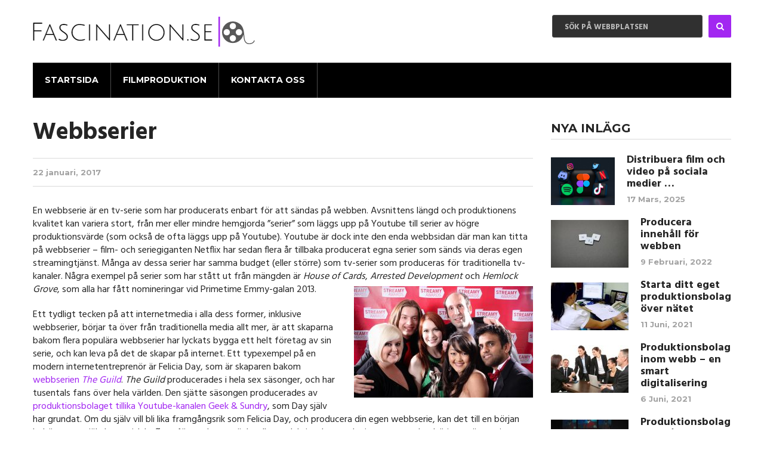

--- FILE ---
content_type: text/html; charset=UTF-8
request_url: https://fascination.se/webbserier/
body_size: 10002
content:
<!DOCTYPE html>
<html class="no-js" lang="sv-SE">
<head itemscope itemtype="http://schema.org/WebSite">
	<meta charset="UTF-8">
	<!-- Always force latest IE rendering engine (even in intranet) & Chrome Frame -->
	<!--[if IE ]>
	<meta http-equiv="X-UA-Compatible" content="IE=edge,chrome=1">
	<![endif]-->
	<link rel="profile" href="https://gmpg.org/xfn/11" />
	<!--iOS/android/handheld specific -->
    <meta name="viewport" content="width=device-width, initial-scale=1, maximum-scale=1">
    <meta name="apple-mobile-web-app-capable" content="yes">
    <meta name="apple-mobile-web-app-status-bar-style" content="black">
    <meta itemprop="name" content="Fascination.se" />
    <meta itemprop="url" content="https://fascination.se" />
        <meta itemprop="creator accountablePerson" content=" " />
    	<link rel="pingback" href="https://fascination.se/xmlrpc.php" />
	<title>Webbserier &#8211; Fascination.se</title>
<meta name='robots' content='max-image-preview:large' />
<script type="text/javascript">document.documentElement.className = document.documentElement.className.replace( /\bno-js\b/,'js' );</script><link rel="alternate" type="application/rss+xml" title="Fascination.se &raquo; Webbflöde" href="https://fascination.se/feed/" />
<script type="text/javascript">
/* <![CDATA[ */
window._wpemojiSettings = {"baseUrl":"https:\/\/s.w.org\/images\/core\/emoji\/15.0.3\/72x72\/","ext":".png","svgUrl":"https:\/\/s.w.org\/images\/core\/emoji\/15.0.3\/svg\/","svgExt":".svg","source":{"concatemoji":"https:\/\/fascination.se\/wp-includes\/js\/wp-emoji-release.min.js?ver=6.6.4"}};
/*! This file is auto-generated */
!function(i,n){var o,s,e;function c(e){try{var t={supportTests:e,timestamp:(new Date).valueOf()};sessionStorage.setItem(o,JSON.stringify(t))}catch(e){}}function p(e,t,n){e.clearRect(0,0,e.canvas.width,e.canvas.height),e.fillText(t,0,0);var t=new Uint32Array(e.getImageData(0,0,e.canvas.width,e.canvas.height).data),r=(e.clearRect(0,0,e.canvas.width,e.canvas.height),e.fillText(n,0,0),new Uint32Array(e.getImageData(0,0,e.canvas.width,e.canvas.height).data));return t.every(function(e,t){return e===r[t]})}function u(e,t,n){switch(t){case"flag":return n(e,"\ud83c\udff3\ufe0f\u200d\u26a7\ufe0f","\ud83c\udff3\ufe0f\u200b\u26a7\ufe0f")?!1:!n(e,"\ud83c\uddfa\ud83c\uddf3","\ud83c\uddfa\u200b\ud83c\uddf3")&&!n(e,"\ud83c\udff4\udb40\udc67\udb40\udc62\udb40\udc65\udb40\udc6e\udb40\udc67\udb40\udc7f","\ud83c\udff4\u200b\udb40\udc67\u200b\udb40\udc62\u200b\udb40\udc65\u200b\udb40\udc6e\u200b\udb40\udc67\u200b\udb40\udc7f");case"emoji":return!n(e,"\ud83d\udc26\u200d\u2b1b","\ud83d\udc26\u200b\u2b1b")}return!1}function f(e,t,n){var r="undefined"!=typeof WorkerGlobalScope&&self instanceof WorkerGlobalScope?new OffscreenCanvas(300,150):i.createElement("canvas"),a=r.getContext("2d",{willReadFrequently:!0}),o=(a.textBaseline="top",a.font="600 32px Arial",{});return e.forEach(function(e){o[e]=t(a,e,n)}),o}function t(e){var t=i.createElement("script");t.src=e,t.defer=!0,i.head.appendChild(t)}"undefined"!=typeof Promise&&(o="wpEmojiSettingsSupports",s=["flag","emoji"],n.supports={everything:!0,everythingExceptFlag:!0},e=new Promise(function(e){i.addEventListener("DOMContentLoaded",e,{once:!0})}),new Promise(function(t){var n=function(){try{var e=JSON.parse(sessionStorage.getItem(o));if("object"==typeof e&&"number"==typeof e.timestamp&&(new Date).valueOf()<e.timestamp+604800&&"object"==typeof e.supportTests)return e.supportTests}catch(e){}return null}();if(!n){if("undefined"!=typeof Worker&&"undefined"!=typeof OffscreenCanvas&&"undefined"!=typeof URL&&URL.createObjectURL&&"undefined"!=typeof Blob)try{var e="postMessage("+f.toString()+"("+[JSON.stringify(s),u.toString(),p.toString()].join(",")+"));",r=new Blob([e],{type:"text/javascript"}),a=new Worker(URL.createObjectURL(r),{name:"wpTestEmojiSupports"});return void(a.onmessage=function(e){c(n=e.data),a.terminate(),t(n)})}catch(e){}c(n=f(s,u,p))}t(n)}).then(function(e){for(var t in e)n.supports[t]=e[t],n.supports.everything=n.supports.everything&&n.supports[t],"flag"!==t&&(n.supports.everythingExceptFlag=n.supports.everythingExceptFlag&&n.supports[t]);n.supports.everythingExceptFlag=n.supports.everythingExceptFlag&&!n.supports.flag,n.DOMReady=!1,n.readyCallback=function(){n.DOMReady=!0}}).then(function(){return e}).then(function(){var e;n.supports.everything||(n.readyCallback(),(e=n.source||{}).concatemoji?t(e.concatemoji):e.wpemoji&&e.twemoji&&(t(e.twemoji),t(e.wpemoji)))}))}((window,document),window._wpemojiSettings);
/* ]]> */
</script>
<style id='wp-emoji-styles-inline-css' type='text/css'>

	img.wp-smiley, img.emoji {
		display: inline !important;
		border: none !important;
		box-shadow: none !important;
		height: 1em !important;
		width: 1em !important;
		margin: 0 0.07em !important;
		vertical-align: -0.1em !important;
		background: none !important;
		padding: 0 !important;
	}
</style>
<link rel='stylesheet' id='wp-block-library-css' href='https://fascination.se/wp-includes/css/dist/block-library/style.min.css?ver=6.6.4' type='text/css' media='all' />
<style id='classic-theme-styles-inline-css' type='text/css'>
/*! This file is auto-generated */
.wp-block-button__link{color:#fff;background-color:#32373c;border-radius:9999px;box-shadow:none;text-decoration:none;padding:calc(.667em + 2px) calc(1.333em + 2px);font-size:1.125em}.wp-block-file__button{background:#32373c;color:#fff;text-decoration:none}
</style>
<style id='global-styles-inline-css' type='text/css'>
:root{--wp--preset--aspect-ratio--square: 1;--wp--preset--aspect-ratio--4-3: 4/3;--wp--preset--aspect-ratio--3-4: 3/4;--wp--preset--aspect-ratio--3-2: 3/2;--wp--preset--aspect-ratio--2-3: 2/3;--wp--preset--aspect-ratio--16-9: 16/9;--wp--preset--aspect-ratio--9-16: 9/16;--wp--preset--color--black: #000000;--wp--preset--color--cyan-bluish-gray: #abb8c3;--wp--preset--color--white: #ffffff;--wp--preset--color--pale-pink: #f78da7;--wp--preset--color--vivid-red: #cf2e2e;--wp--preset--color--luminous-vivid-orange: #ff6900;--wp--preset--color--luminous-vivid-amber: #fcb900;--wp--preset--color--light-green-cyan: #7bdcb5;--wp--preset--color--vivid-green-cyan: #00d084;--wp--preset--color--pale-cyan-blue: #8ed1fc;--wp--preset--color--vivid-cyan-blue: #0693e3;--wp--preset--color--vivid-purple: #9b51e0;--wp--preset--gradient--vivid-cyan-blue-to-vivid-purple: linear-gradient(135deg,rgba(6,147,227,1) 0%,rgb(155,81,224) 100%);--wp--preset--gradient--light-green-cyan-to-vivid-green-cyan: linear-gradient(135deg,rgb(122,220,180) 0%,rgb(0,208,130) 100%);--wp--preset--gradient--luminous-vivid-amber-to-luminous-vivid-orange: linear-gradient(135deg,rgba(252,185,0,1) 0%,rgba(255,105,0,1) 100%);--wp--preset--gradient--luminous-vivid-orange-to-vivid-red: linear-gradient(135deg,rgba(255,105,0,1) 0%,rgb(207,46,46) 100%);--wp--preset--gradient--very-light-gray-to-cyan-bluish-gray: linear-gradient(135deg,rgb(238,238,238) 0%,rgb(169,184,195) 100%);--wp--preset--gradient--cool-to-warm-spectrum: linear-gradient(135deg,rgb(74,234,220) 0%,rgb(151,120,209) 20%,rgb(207,42,186) 40%,rgb(238,44,130) 60%,rgb(251,105,98) 80%,rgb(254,248,76) 100%);--wp--preset--gradient--blush-light-purple: linear-gradient(135deg,rgb(255,206,236) 0%,rgb(152,150,240) 100%);--wp--preset--gradient--blush-bordeaux: linear-gradient(135deg,rgb(254,205,165) 0%,rgb(254,45,45) 50%,rgb(107,0,62) 100%);--wp--preset--gradient--luminous-dusk: linear-gradient(135deg,rgb(255,203,112) 0%,rgb(199,81,192) 50%,rgb(65,88,208) 100%);--wp--preset--gradient--pale-ocean: linear-gradient(135deg,rgb(255,245,203) 0%,rgb(182,227,212) 50%,rgb(51,167,181) 100%);--wp--preset--gradient--electric-grass: linear-gradient(135deg,rgb(202,248,128) 0%,rgb(113,206,126) 100%);--wp--preset--gradient--midnight: linear-gradient(135deg,rgb(2,3,129) 0%,rgb(40,116,252) 100%);--wp--preset--font-size--small: 13px;--wp--preset--font-size--medium: 20px;--wp--preset--font-size--large: 36px;--wp--preset--font-size--x-large: 42px;--wp--preset--spacing--20: 0.44rem;--wp--preset--spacing--30: 0.67rem;--wp--preset--spacing--40: 1rem;--wp--preset--spacing--50: 1.5rem;--wp--preset--spacing--60: 2.25rem;--wp--preset--spacing--70: 3.38rem;--wp--preset--spacing--80: 5.06rem;--wp--preset--shadow--natural: 6px 6px 9px rgba(0, 0, 0, 0.2);--wp--preset--shadow--deep: 12px 12px 50px rgba(0, 0, 0, 0.4);--wp--preset--shadow--sharp: 6px 6px 0px rgba(0, 0, 0, 0.2);--wp--preset--shadow--outlined: 6px 6px 0px -3px rgba(255, 255, 255, 1), 6px 6px rgba(0, 0, 0, 1);--wp--preset--shadow--crisp: 6px 6px 0px rgba(0, 0, 0, 1);}:where(.is-layout-flex){gap: 0.5em;}:where(.is-layout-grid){gap: 0.5em;}body .is-layout-flex{display: flex;}.is-layout-flex{flex-wrap: wrap;align-items: center;}.is-layout-flex > :is(*, div){margin: 0;}body .is-layout-grid{display: grid;}.is-layout-grid > :is(*, div){margin: 0;}:where(.wp-block-columns.is-layout-flex){gap: 2em;}:where(.wp-block-columns.is-layout-grid){gap: 2em;}:where(.wp-block-post-template.is-layout-flex){gap: 1.25em;}:where(.wp-block-post-template.is-layout-grid){gap: 1.25em;}.has-black-color{color: var(--wp--preset--color--black) !important;}.has-cyan-bluish-gray-color{color: var(--wp--preset--color--cyan-bluish-gray) !important;}.has-white-color{color: var(--wp--preset--color--white) !important;}.has-pale-pink-color{color: var(--wp--preset--color--pale-pink) !important;}.has-vivid-red-color{color: var(--wp--preset--color--vivid-red) !important;}.has-luminous-vivid-orange-color{color: var(--wp--preset--color--luminous-vivid-orange) !important;}.has-luminous-vivid-amber-color{color: var(--wp--preset--color--luminous-vivid-amber) !important;}.has-light-green-cyan-color{color: var(--wp--preset--color--light-green-cyan) !important;}.has-vivid-green-cyan-color{color: var(--wp--preset--color--vivid-green-cyan) !important;}.has-pale-cyan-blue-color{color: var(--wp--preset--color--pale-cyan-blue) !important;}.has-vivid-cyan-blue-color{color: var(--wp--preset--color--vivid-cyan-blue) !important;}.has-vivid-purple-color{color: var(--wp--preset--color--vivid-purple) !important;}.has-black-background-color{background-color: var(--wp--preset--color--black) !important;}.has-cyan-bluish-gray-background-color{background-color: var(--wp--preset--color--cyan-bluish-gray) !important;}.has-white-background-color{background-color: var(--wp--preset--color--white) !important;}.has-pale-pink-background-color{background-color: var(--wp--preset--color--pale-pink) !important;}.has-vivid-red-background-color{background-color: var(--wp--preset--color--vivid-red) !important;}.has-luminous-vivid-orange-background-color{background-color: var(--wp--preset--color--luminous-vivid-orange) !important;}.has-luminous-vivid-amber-background-color{background-color: var(--wp--preset--color--luminous-vivid-amber) !important;}.has-light-green-cyan-background-color{background-color: var(--wp--preset--color--light-green-cyan) !important;}.has-vivid-green-cyan-background-color{background-color: var(--wp--preset--color--vivid-green-cyan) !important;}.has-pale-cyan-blue-background-color{background-color: var(--wp--preset--color--pale-cyan-blue) !important;}.has-vivid-cyan-blue-background-color{background-color: var(--wp--preset--color--vivid-cyan-blue) !important;}.has-vivid-purple-background-color{background-color: var(--wp--preset--color--vivid-purple) !important;}.has-black-border-color{border-color: var(--wp--preset--color--black) !important;}.has-cyan-bluish-gray-border-color{border-color: var(--wp--preset--color--cyan-bluish-gray) !important;}.has-white-border-color{border-color: var(--wp--preset--color--white) !important;}.has-pale-pink-border-color{border-color: var(--wp--preset--color--pale-pink) !important;}.has-vivid-red-border-color{border-color: var(--wp--preset--color--vivid-red) !important;}.has-luminous-vivid-orange-border-color{border-color: var(--wp--preset--color--luminous-vivid-orange) !important;}.has-luminous-vivid-amber-border-color{border-color: var(--wp--preset--color--luminous-vivid-amber) !important;}.has-light-green-cyan-border-color{border-color: var(--wp--preset--color--light-green-cyan) !important;}.has-vivid-green-cyan-border-color{border-color: var(--wp--preset--color--vivid-green-cyan) !important;}.has-pale-cyan-blue-border-color{border-color: var(--wp--preset--color--pale-cyan-blue) !important;}.has-vivid-cyan-blue-border-color{border-color: var(--wp--preset--color--vivid-cyan-blue) !important;}.has-vivid-purple-border-color{border-color: var(--wp--preset--color--vivid-purple) !important;}.has-vivid-cyan-blue-to-vivid-purple-gradient-background{background: var(--wp--preset--gradient--vivid-cyan-blue-to-vivid-purple) !important;}.has-light-green-cyan-to-vivid-green-cyan-gradient-background{background: var(--wp--preset--gradient--light-green-cyan-to-vivid-green-cyan) !important;}.has-luminous-vivid-amber-to-luminous-vivid-orange-gradient-background{background: var(--wp--preset--gradient--luminous-vivid-amber-to-luminous-vivid-orange) !important;}.has-luminous-vivid-orange-to-vivid-red-gradient-background{background: var(--wp--preset--gradient--luminous-vivid-orange-to-vivid-red) !important;}.has-very-light-gray-to-cyan-bluish-gray-gradient-background{background: var(--wp--preset--gradient--very-light-gray-to-cyan-bluish-gray) !important;}.has-cool-to-warm-spectrum-gradient-background{background: var(--wp--preset--gradient--cool-to-warm-spectrum) !important;}.has-blush-light-purple-gradient-background{background: var(--wp--preset--gradient--blush-light-purple) !important;}.has-blush-bordeaux-gradient-background{background: var(--wp--preset--gradient--blush-bordeaux) !important;}.has-luminous-dusk-gradient-background{background: var(--wp--preset--gradient--luminous-dusk) !important;}.has-pale-ocean-gradient-background{background: var(--wp--preset--gradient--pale-ocean) !important;}.has-electric-grass-gradient-background{background: var(--wp--preset--gradient--electric-grass) !important;}.has-midnight-gradient-background{background: var(--wp--preset--gradient--midnight) !important;}.has-small-font-size{font-size: var(--wp--preset--font-size--small) !important;}.has-medium-font-size{font-size: var(--wp--preset--font-size--medium) !important;}.has-large-font-size{font-size: var(--wp--preset--font-size--large) !important;}.has-x-large-font-size{font-size: var(--wp--preset--font-size--x-large) !important;}
:where(.wp-block-post-template.is-layout-flex){gap: 1.25em;}:where(.wp-block-post-template.is-layout-grid){gap: 1.25em;}
:where(.wp-block-columns.is-layout-flex){gap: 2em;}:where(.wp-block-columns.is-layout-grid){gap: 2em;}
:root :where(.wp-block-pullquote){font-size: 1.5em;line-height: 1.6;}
</style>
<link rel='stylesheet' id='cf7-style-frontend-style-css' href='https://fascination.se/wp-content/plugins/contact-form-7-style/css/frontend.css?ver=3.1.8' type='text/css' media='all' />
<link rel='stylesheet' id='cf7-style-responsive-style-css' href='https://fascination.se/wp-content/plugins/contact-form-7-style/css/responsive.css?ver=3.1.8' type='text/css' media='all' />
<link rel='stylesheet' id='contact-form-7-css' href='https://fascination.se/wp-content/plugins/contact-form-7/includes/css/styles.css?ver=5.1.9' type='text/css' media='all' />
<link rel='stylesheet' id='stylesheet-css' href='https://fascination.se/wp-content/themes/mts_cool/style.css?ver=6.6.4' type='text/css' media='all' />
<style id='stylesheet-inline-css' type='text/css'>

		body {background-color:#ffffff; }
		body {background-image: url( https://fascination.se/wp-content/themes/mts_cool/images/nobg.png );}
        
        .pace .pace-progress, #mobile-menu-wrapper ul li a:hover { background: #a227f1; }

		#site-footer a:hover,.postauthor h5 a:hover, .copyrights a:hover, .single_post a:hover, .textwidget a, .pnavigation2 a, #sidebar a:hover, .copyrights a:hover, #site-footer .widget li a:hover, .related-posts a:hover, .reply a:hover, .title a:hover, .post-info a:hover, .comm, #tabber .inside li a:hover, .readMore a:hover, .fn a, a,.comment-author .fn span a:hover,.latestPost .title a:hover, .layout-featured .title a:hover, .layout-grid .title a:hover, .layout-vertical .title a:hover, div.reply a, .trending .category-head a, .layout-featured-inner .post-info a, .featured-post-info .post-info a:hover { color:#a227f1; }	

        a#pull, .contactform #submit, #move-to-top:hover, #searchform .fa-search, #tabber ul.tabs li a.selected, div .widget #wp-subscribe input.submit, .latestPost-review-wrapper, #commentform input#submit, .navigation ul .current-menu-item > a, .navigation ul li a:hover, #load-posts a, .contact-form input[type='submit'], .pagination .currenttext, .pagination a:hover, #secondary-navigation #wpmm-megamenu .review-total-only, .post-image .review-type-circle.review-total-only, .post-image .review-type-circle.wp-review-show-total, .bypostauthor .comment-author .fn:after, .widget .owl-controls .owl-dot.active span, .widget .owl-controls .owl-dot:hover span, .widget .wp_review_tab_widget_content .tab_title.selected a, .widget .wpt_widget_content .tab_title.selected a, .widget .review-total-only.small-thumb, .widget .review-total-only.small-thumb.review-type-star, .widget .wpt-pagination a, #move-to-top { background-color:#a227f1; color: #fff!important; }

		.owl-prev:hover, .owl-next:hover { background-color:#a227f1!important; }

        #commentform input#submit:hover,#load-posts a:hover, .contact-form input[type='submit']:hover{ background-color: #880ed7!important; }

		
		.shareit { top: 282px; left: auto; margin: 0 0 0 -95px; width: 90px; position: fixed; padding: 5px; border:none; border-right: 0;}
		.share-item {margin: 2px;}
		
		
		
        .facebook{background:#3b5998;}.twitter{background:#55acee;}.google{background:#db4437;}
		#commentsAdd,
.trending
{display:none}
#site-header 
{background: #ffffff;}
			
</style>
<link rel='stylesheet' id='fontawesome-css' href='https://fascination.se/wp-content/themes/mts_cool/css/font-awesome.min.css?ver=6.6.4' type='text/css' media='all' />
<link rel='stylesheet' id='responsive-css' href='https://fascination.se/wp-content/themes/mts_cool/css/responsive.css?ver=6.6.4' type='text/css' media='all' />
<script type="text/javascript" src="https://fascination.se/wp-includes/js/jquery/jquery.min.js?ver=3.7.1" id="jquery-core-js"></script>
<script type="text/javascript" src="https://fascination.se/wp-includes/js/jquery/jquery-migrate.min.js?ver=3.4.1" id="jquery-migrate-js"></script>
<script type="text/javascript" id="customscript-js-extra">
/* <![CDATA[ */
var mts_customscript = {"responsive":"1","nav_menu":"secondary"};
/* ]]> */
</script>
<script type="text/javascript" src="https://fascination.se/wp-content/themes/mts_cool/js/customscript.js?ver=6.6.4" id="customscript-js"></script>
<link rel="https://api.w.org/" href="https://fascination.se/wp-json/" /><link rel="alternate" title="JSON" type="application/json" href="https://fascination.se/wp-json/wp/v2/posts/25" /><link rel="EditURI" type="application/rsd+xml" title="RSD" href="https://fascination.se/xmlrpc.php?rsd" />
<!--Theme by MyThemeShop.com-->
<link rel="canonical" href="https://fascination.se/webbserier/" />
<link rel='shortlink' href='https://fascination.se/?p=25' />
<link rel="alternate" title="oEmbed (JSON)" type="application/json+oembed" href="https://fascination.se/wp-json/oembed/1.0/embed?url=https%3A%2F%2Ffascination.se%2Fwebbserier%2F" />
<link href="//fonts.googleapis.com/css?family=Montserrat:700|Montserrat:normal|Hind:700|Hind:normal&amp;subset=latin" rel="stylesheet" type="text/css">
<style type="text/css">
#logo a { font-family: 'Montserrat'; font-weight: 700; font-size: 40px; color: #fff;text-transform: uppercase; }
.menu li, .menu li a { font-family: 'Montserrat'; font-weight: 700; font-size: 14px; color: #FFF;text-transform: uppercase; }
.main-title { font-family: 'Montserrat'; font-weight: 700; font-size: 20px; color: #000; }
.post-info,.tagcloud a,.widget .wp_review_tab_widget_content .tab_title a, .widget .wpt_widget_content .tab_title a,.widget .wpt_widget_content .wpt-postmeta,.widget #wp-subscribe input.email-field, .widget #wp-subscribe form input.submit, .related-posts .category, .related-posts .view, .comment-author .fn span, .comment-author .ago, .reply a,input#author, input#email, input#url, #commentform textarea, #commentform input#submit,#load-posts a { font-family: 'Montserrat'; font-weight: normal; font-size: 13px; color: #000; }
.latestPost .title a, .layout-featured .title a, #s, .layout-grid .title a,.layout-vertical .title a { font-family: 'Hind'; font-weight: 700; font-size: 40px; color: #252525; }
.single-title, .postauthor h5 { font-family: 'Hind'; font-weight: 700; font-size: 40px; color: #252525; }
body { font-family: 'Hind'; font-weight: normal; font-size: 16px; color: #252525; }
#sidebar .widget { font-family: 'Hind'; font-weight: normal; font-size: 16px; color: #252525; }
.footer-widgets { font-family: 'Montserrat'; font-weight: normal; font-size: 14px; color: #A2A2A2; }
h1 { font-family: 'Montserrat'; font-weight: 700; font-size: 28px; color: #222222; }
h2 { font-family: 'Montserrat'; font-weight: 700; font-size: 24px; color: #222222; }
h3 { font-family: 'Montserrat'; font-weight: 700; font-size: 22px; color: #222222; }
h4 { font-family: 'Montserrat'; font-weight: 700; font-size: 20px; color: #222222; }
h5 { font-family: 'Montserrat'; font-weight: 700; font-size: 18px; color: #222222; }
h6 { font-family: 'Montserrat'; font-weight: 700; font-size: 16px; color: #222222; }
</style>

<style class='cf7-style' media='screen' type='text/css'>

</style>
<link rel="icon" href="https://fascination.se/wp-content/uploads/sites/814/2016/11/cropped-facv-150x150.png" sizes="32x32" />
<link rel="icon" href="https://fascination.se/wp-content/uploads/sites/814/2016/11/cropped-facv-300x300.png" sizes="192x192" />
<link rel="apple-touch-icon" href="https://fascination.se/wp-content/uploads/sites/814/2016/11/cropped-facv-300x300.png" />
<meta name="msapplication-TileImage" content="https://fascination.se/wp-content/uploads/sites/814/2016/11/cropped-facv-300x300.png" />
</head>
<body data-rsssl=1 id="blog" class="post-template-default single single-post postid-25 single-format-standard main" itemscope itemtype="http://schema.org/WebPage">
	
	<header id="site-header" role="banner" itemscope itemtype="http://schema.org/WPHeader">
		<div class="container">
			<div id="header">
				<div class="logo-wrap">
																		  <h2 id="logo" class="image-logo" itemprop="headline">
									<a href="https://fascination.se"><img src="https://fascination.se/wp-content/uploads/sites/814/2016/11/logo.png" alt="Fascination.se"></a>
								</h2><!-- END #logo -->
															</div>
							<div class="header-social">
					 
											<form method="get" id="searchform" class="search-form" action="https://fascination.se" _lpchecked="1">
	<fieldset>
		<input type="text" name="s" id="s" value="" placeholder="Sök på webbplatsen"  />
		<input id="search-image" class="sbutton" type="submit" value="" />
		<i class="fa fa-search"></i>
	</fieldset>
</form>					 
				</div>
			 
				

												<div id="secondary-navigation" role="navigation" itemscope itemtype="http://schema.org/SiteNavigationElement">
									<a href="#" id="pull" class="toggle-mobile-menu">Menu</a>
					<nav class="navigation clearfix mobile-menu-wrapper">
													<ul id="menu-meny" class="menu clearfix"><li id="menu-item-19" class="menu-item menu-item-type-custom menu-item-object-custom menu-item-home menu-item-19"><a href="https://fascination.se/">Startsida</a></li>
<li id="menu-item-20" class="menu-item menu-item-type-taxonomy menu-item-object-category current-post-ancestor current-menu-parent current-post-parent menu-item-20"><a href="https://fascination.se/category/filmproduktion/">Filmproduktion</a></li>
<li id="menu-item-105" class="menu-item menu-item-type-post_type menu-item-object-page menu-item-105"><a href="https://fascination.se/kontakta-oss/">Kontakta Oss</a></li>
</ul>											</nav>
				</div>  
			            
		</div><!--#header-->
	</div><!--.container-->
</header>
<div class="main-container clearfix"><div id="page" class="single cslayout ">
	<article class="article" itemscope itemtype="http://schema.org/BlogPosting">
		<div id="content_box" >
							<div id="post-25" class="g post post-25 type-post status-publish format-standard has-post-thumbnail hentry category-filmproduktion has_thumb">
					
															
													<div class="single_post">
									<header>
										<h1 class="title single-title entry-title" itemprop="headline">Webbserier</h1>
													<div class="post-info">
                                <span class="thetime updated" itemprop="datePublished">22 januari, 2017</span>
            			</div>
											</header><!--.headline_area-->
									<div class="post-single-content box mark-links entry-content">
																														<div class="thecontent" itemprop="articleBody">
											<p>En webbserie är en tv-serie som har producerats enbart för att sändas på webben. Avsnittens längd och produktionens kvalitet kan variera stort, från mer eller mindre hemgjorda ”serier” som läggs upp på Youtube till serier av högre produktionsvärde (som också de ofta läggs upp på Youtube). Youtube är dock inte den enda webbsidan där man kan titta på webbserier – film- och seriegiganten Netflix har sedan flera år tillbaka producerat egna serier som sänds via deras egen streamingtjänst. Många av dessa serier har samma budget (eller större) som tv-serier som produceras för traditionella tv-kanaler. Några exempel på serier som har stått ut från mängden är <em>House of Cards</em>, <em>Arrested Development</em> och <em>Hemlock Grove</em>, som alla har fått nomineringar vid Primetime Emmy-galan 2013.<img fetchpriority="high" decoding="async" class="alignright size-medium wp-image-27" src="https://fascination.se/wp-content/uploads/sites/814/2017/01/The_Guild_cast-300x187.jpg" alt="The_Guild_cast" width="300" height="187" srcset="https://fascination.se/wp-content/uploads/sites/814/2017/01/The_Guild_cast-300x187.jpg 300w, https://fascination.se/wp-content/uploads/sites/814/2017/01/The_Guild_cast-768x479.jpg 768w, https://fascination.se/wp-content/uploads/sites/814/2017/01/The_Guild_cast-370x230.jpg 370w, https://fascination.se/wp-content/uploads/sites/814/2017/01/The_Guild_cast-130x80.jpg 130w, https://fascination.se/wp-content/uploads/sites/814/2017/01/The_Guild_cast.jpg 1000w" sizes="(max-width: 300px) 100vw, 300px" /></p>
<p>Ett tydligt tecken på att internetmedia i alla dess former, inklusive webbserier, börjar ta över från traditionella media allt mer, är att skaparna bakom flera populära webbserier har lyckats bygga ett helt företag av sin serie, och kan leva på det de skapar på internet. Ett typexempel på en modern internetentreprenör är Felicia Day, som är skaparen bakom <a href="https://sv.wikipedia.org/wiki/The_Guild_(webb-TV)">webbserien <em>The Guild</em></a>. <em>The Guild</em> producerades i hela sex säsonger, och har tusentals fans över hela världen. Den sjätte säsongen producerades av <a href="https://en.wikipedia.org/wiki/Geek_%26_Sundry">produktionsbolaget tillika Youtube-kanalen Geek &amp; Sundry</a>, som Day själv har grundat. Om du själv vill bli lika framgångsrik som Felicia Day, och producera din egen webbserie, kan det till en början behövas en rejäl ekonomisk buffert, för att kunna täcka alla produktionskostnader innan pengar har börjat strömma in. Därför kan det vara bra att ha ett annat jobb vid sidan om produktionen, till att börja med. Om man är frilansare är ett bra alternativ <a href="http://www.fakturino.se/Vara-Tjanster/Salja-faktura/">att sälja sin faktura till företag som Fakturino</a>. Då får man nämligen pengarna direkt, och kan investera dem i produktionen.</p>
<p>En stor fördel med webbserier, jämfört med traditionella tv-serier, är just att i princip vem som helst har möjlighet att skapa en. Eftersom distributionskanalen, det vill säga internet, är mer eller mindre gratis och når publik över hela världen, kan man med relativt små medel (betydligt mindre än om man skulle producera en serie som tar sig förbi tv-kanalernas kvalitetskontroll) skapa en serie som når intresserade och uppskattande tittare. Detta <a href="https://en.wikipedia.org/wiki/Web_series">ger en bredd och kreativitet i utbudet av serier</a>, som annars inte hade funnits.</p>
<time class='found-date' style='display: none' datetime='2017-01-22'>2017-01-22</time>
<script type="text/javascript">
jQuery(document).ready(function($) {
    $.post('https://fascination.se/wp-admin/admin-ajax.php', {action: 'mts_view_count', id: '25'});
});
</script>										</div>
																				 
																			</div><!--.post-single-content-->
								</div><!--.single_post-->
								    
            <!-- Start Related Posts -->
            <div class="related-posts"><h4>Liknande inlägg</h4><div class="clear">                <article class="latestPost excerpt  ">
                    <a href="https://fascination.se/60-2/" class="post-image">
                        <div class="featured-thumbnail"><img width="400" height="200" src="https://fascination.se/wp-content/uploads/sites/814/2018/05/pexels-photo-65128-400x200.jpeg" class="attachment-related-featured size-related-featured wp-post-image" alt="Håll drömmen vid liv!" title="" decoding="async" srcset="https://fascination.se/wp-content/uploads/sites/814/2018/05/pexels-photo-65128-400x200.jpeg 400w, https://fascination.se/wp-content/uploads/sites/814/2018/05/pexels-photo-65128-670x334.jpeg 670w" sizes="(max-width: 400px) 100vw, 400px" /></div>                                            </a>
                    <header>
                       

                    <p class="category">    
                     <span class="theauthor" itemprop="author"><a rel="nofollow" href="https://fascination.se/author/admin/" title="Inlägg av Alexandra" rel="author">Alexandra</a></span>

                      <span class="thecategory"><a href="https://fascination.se/category/filmproduktion/" title="View all posts in Filmproduktion"  itemprop="articleSection">Filmproduktion</a></span>
                    </p>

                    <p class="view">
                                            <span class="post-views">
                      498 Views                     </span>
                    </p>
                      <h2 class="title front-view-title"><a href="https://fascination.se/60-2/" title="Filmregi &#8211; yrke och utbildning">Filmregi &#8211; yrke och utbildning</a></h2>
                      
                    </header>
                </article><!--.post.excerpt-->
                                <article class="latestPost excerpt  last">
                    <a href="https://fascination.se/ta-fram-en-grafisk-profil-for-webben/" class="post-image">
                        <div class="featured-thumbnail"><img width="400" height="200" src="https://fascination.se/wp-content/uploads/sites/814/2020/08/cSNevVdrc52m-400x200.jpg" class="attachment-related-featured size-related-featured wp-post-image" alt="" title="" decoding="async" srcset="https://fascination.se/wp-content/uploads/sites/814/2020/08/cSNevVdrc52m-400x200.jpg 400w, https://fascination.se/wp-content/uploads/sites/814/2020/08/cSNevVdrc52m-670x334.jpg 670w" sizes="(max-width: 400px) 100vw, 400px" /></div>                                            </a>
                    <header>
                       

                    <p class="category">    
                     <span class="theauthor" itemprop="author"><a rel="nofollow" href="https://fascination.se/author/admin/" title="Inlägg av Alexandra" rel="author">Alexandra</a></span>

                      <span class="thecategory"><a href="https://fascination.se/category/filmproduktion/" title="View all posts in Filmproduktion"  itemprop="articleSection">Filmproduktion</a></span>
                    </p>

                    <p class="view">
                                            <span class="post-views">
                      180 Views                     </span>
                    </p>
                      <h2 class="title front-view-title"><a href="https://fascination.se/ta-fram-en-grafisk-profil-for-webben/" title="Ta fram en grafisk profil för webben">Ta fram en grafisk profil för webben</a></h2>
                      
                    </header>
                </article><!--.post.excerpt-->
                </div></div>            <!-- .related-posts -->
        				</div><!--.g post-->
									</div>
	</article>
	<aside id="sidebar" class="sidebar c-4-12" role="complementary" itemscope itemtype="http://schema.org/WPSideBar">
	<div id="mts_recent_posts_widget-2" class="widget widget_mts_recent_posts_widget horizontal-small"><h3 class="widget-title">Nya Inlägg</h3><ul class="advanced-recent-posts">			<li class="post-box horizontal-small horizontal-container"><div class="horizontal-container-inner">								<div class="post-img">
					<a rel="nofollow" href="https://fascination.se/distribuera-film-och-video-pa-sociala-medier-strategier-for-maximal-rackvidd/" title="Distribuera film och video på sociala medier &#8211; strategier för maximal räckvidd">
						<img width="107" height="80" src="https://fascination.se/wp-content/uploads/sites/814/2025/03/resized_social_media_video_marketing_mr4JG4SYOF8_4.jpg" class="attachment-widgetthumb size-widgetthumb wp-post-image" alt="" title="" decoding="async" loading="lazy" />					</a>
				</div>
								<div class="post-data">
					<div class="post-data-container">
						<div class="post-title">
							<a href="https://fascination.se/distribuera-film-och-video-pa-sociala-medier-strategier-for-maximal-rackvidd/" title="Distribuera film och video på sociala medier &#8211; strategier för maximal räckvidd">Distribuera film och video på sociala medier&nbsp;&hellip;</a>
						</div>
												<div class="post-info">
														<span class="thetime updated"> 17 mars, 2025</span>
																				</div> <!--.post-info-->
																	</div>
				</div>
			</div></li>					<li class="post-box horizontal-small horizontal-container"><div class="horizontal-container-inner">								<div class="post-img">
					<a rel="nofollow" href="https://fascination.se/producera-innehall-for-webben/" title="Producera innehåll för webben">
						<img width="130" height="80" src="https://fascination.se/wp-content/uploads/sites/814/2022/01/cF6d2ub4pTAm-130x80.jpg" class="attachment-widgetthumb size-widgetthumb wp-post-image" alt="" title="" decoding="async" loading="lazy" srcset="https://fascination.se/wp-content/uploads/sites/814/2022/01/cF6d2ub4pTAm-130x80.jpg 130w, https://fascination.se/wp-content/uploads/sites/814/2022/01/cF6d2ub4pTAm-370x230.jpg 370w" sizes="(max-width: 130px) 100vw, 130px" />					</a>
				</div>
								<div class="post-data">
					<div class="post-data-container">
						<div class="post-title">
							<a href="https://fascination.se/producera-innehall-for-webben/" title="Producera innehåll för webben">Producera innehåll för webben</a>
						</div>
												<div class="post-info">
														<span class="thetime updated"> 9 februari, 2022</span>
																				</div> <!--.post-info-->
																	</div>
				</div>
			</div></li>					<li class="post-box horizontal-small horizontal-container"><div class="horizontal-container-inner">								<div class="post-img">
					<a rel="nofollow" href="https://fascination.se/starta-ditt-eget-produktionsbolag-over-natet/" title="Starta ditt eget produktionsbolag över nätet">
						<img width="130" height="80" src="https://fascination.se/wp-content/uploads/sites/814/2021/06/fovRqwcArKao-130x80.jpg" class="attachment-widgetthumb size-widgetthumb wp-post-image" alt="" title="" decoding="async" loading="lazy" srcset="https://fascination.se/wp-content/uploads/sites/814/2021/06/fovRqwcArKao-130x80.jpg 130w, https://fascination.se/wp-content/uploads/sites/814/2021/06/fovRqwcArKao-370x230.jpg 370w" sizes="(max-width: 130px) 100vw, 130px" />					</a>
				</div>
								<div class="post-data">
					<div class="post-data-container">
						<div class="post-title">
							<a href="https://fascination.se/starta-ditt-eget-produktionsbolag-over-natet/" title="Starta ditt eget produktionsbolag över nätet">Starta ditt eget produktionsbolag över nätet</a>
						</div>
												<div class="post-info">
														<span class="thetime updated"> 11 juni, 2021</span>
																				</div> <!--.post-info-->
																	</div>
				</div>
			</div></li>					<li class="post-box horizontal-small horizontal-container"><div class="horizontal-container-inner">								<div class="post-img">
					<a rel="nofollow" href="https://fascination.se/produktionsbolag-inom-webb-en-smart-digitalisering/" title="Produktionsbolag inom webb – en smart digitalisering">
						<img width="130" height="80" src="https://fascination.se/wp-content/uploads/sites/814/2021/06/dXBYRRfGhNfU-130x80.jpg" class="attachment-widgetthumb size-widgetthumb wp-post-image" alt="" title="" decoding="async" loading="lazy" srcset="https://fascination.se/wp-content/uploads/sites/814/2021/06/dXBYRRfGhNfU-130x80.jpg 130w, https://fascination.se/wp-content/uploads/sites/814/2021/06/dXBYRRfGhNfU-370x230.jpg 370w" sizes="(max-width: 130px) 100vw, 130px" />					</a>
				</div>
								<div class="post-data">
					<div class="post-data-container">
						<div class="post-title">
							<a href="https://fascination.se/produktionsbolag-inom-webb-en-smart-digitalisering/" title="Produktionsbolag inom webb – en smart digitalisering">Produktionsbolag inom webb – en smart digitalisering</a>
						</div>
												<div class="post-info">
														<span class="thetime updated"> 6 juni, 2021</span>
																				</div> <!--.post-info-->
																	</div>
				</div>
			</div></li>					<li class="post-box horizontal-small horizontal-container"><div class="horizontal-container-inner">								<div class="post-img">
					<a rel="nofollow" href="https://fascination.se/produktionsbolagens-vag-fran-tv-till-webb/" title="Produktionsbolagens väg från TV till webb">
						<img width="130" height="80" src="https://fascination.se/wp-content/uploads/sites/814/2021/03/eYZtKCcNeWhN-130x80.jpg" class="attachment-widgetthumb size-widgetthumb wp-post-image" alt="" title="" decoding="async" loading="lazy" srcset="https://fascination.se/wp-content/uploads/sites/814/2021/03/eYZtKCcNeWhN-130x80.jpg 130w, https://fascination.se/wp-content/uploads/sites/814/2021/03/eYZtKCcNeWhN-370x230.jpg 370w" sizes="(max-width: 130px) 100vw, 130px" />					</a>
				</div>
								<div class="post-data">
					<div class="post-data-container">
						<div class="post-title">
							<a href="https://fascination.se/produktionsbolagens-vag-fran-tv-till-webb/" title="Produktionsbolagens väg från TV till webb">Produktionsbolagens väg från TV till webb</a>
						</div>
												<div class="post-info">
														<span class="thetime updated"> 18 mars, 2021</span>
																				</div> <!--.post-info-->
																	</div>
				</div>
			</div></li>		</ul>
</div><div id="categories-2" class="widget widget_categories"><h3 class="widget-title">Kategorier</h3>
			<ul>
					<li class="cat-item cat-item-2"><a href="https://fascination.se/category/filmproduktion/">Filmproduktion</a>
</li>
			</ul>

			</div><div id="search-2" class="widget widget_search"><form method="get" id="searchform" class="search-form" action="https://fascination.se" _lpchecked="1">
	<fieldset>
		<input type="text" name="s" id="s" value="" placeholder="Sök på webbplatsen"  />
		<input id="search-image" class="sbutton" type="submit" value="" />
		<i class="fa fa-search"></i>
	</fieldset>
</form></div></aside><!--#sidebar-->
	</div><!--#page-->
</div><!--.main-container-->    
	<footer id="site-footer" role="contentinfo" itemscope itemtype="http://schema.org/WPFooter">
		<div class="container">
            		</div><!--.container-->
	</footer><!--#site-footer-->
<div class="copyrights">
    <!--start copyrights-->
<div class="row" id="copyright-note">
<span><a href="https://fascination.se/" title="Tips och trix, och senaste nyheterna, om filmproduktion på webben" rel="nofollow">Fascination.se</a> Copyright&nbsp;&copy; 2026.</span>
<div class="to-top"></div>
</div>
<!--end copyrights-->
</div> 
<script type="text/javascript" src="https://fascination.se/wp-content/plugins/contact-form-7-style/js/frontend-min.js?ver=3.1.8" id="cf7-style-frontend-script-js"></script>
<script type="text/javascript" id="contact-form-7-js-extra">
/* <![CDATA[ */
var wpcf7 = {"apiSettings":{"root":"https:\/\/fascination.se\/wp-json\/contact-form-7\/v1","namespace":"contact-form-7\/v1"}};
/* ]]> */
</script>
<script type="text/javascript" src="https://fascination.se/wp-content/plugins/contact-form-7/includes/js/scripts.js?ver=5.1.9" id="contact-form-7-js"></script>
</body>
</html>

--- FILE ---
content_type: text/css
request_url: https://fascination.se/wp-content/themes/mts_cool/style.css?ver=6.6.4
body_size: 10408
content:
/*
Theme Name: Cool by MyThemeShop
Theme URI: http://mythemeshop.com/themes/cool
Author: MyThemeShop
Author URI: http://mythemeshop.com/
Description: A cool, stylish and modern WordPress theme that's perfect for any blog that wants to stand out, build traffic and generate profit. Tons of customization and in-built monetization make Cool the smart choice!
Version: 1.0.5
*/
html, body, div, span, applet, object, iframe, h1, h2, h3, h4, h5, h6, p, blockquote, pre, a, abbr, acronym, address, big, cite, code, del, dfn, em, img, ins, kbd, q, s, samp, small, strike, strong, sub, sup, tt, var, b, u, i, center, dl, dt, dd, ol, ul, li, fieldset, form, label, legend, table, caption, tbody, tfoot, thead, tr, th, td, article, aside, canvas, details, embed, figure, figcaption, footer, header, hgroup, menu, nav, output, ruby, section, summary, time, mark, audio, video {
    margin: 0;
    padding: 0;
    border: 0;
    font-size: 100%;
    font: inherit;
    vertical-align: baseline;
}
html { -webkit-font-smoothing: antialiased }
article, aside, details, figcaption, figure, footer, header, hgroup, menu, nav, section { display: block }
ol, ul { list-style: none }
blockquote, q { quotes: none }
table {
    border-collapse: collapse;
    border-spacing: 0;
}
/* apply a natural box layout model to all elements, but allowing components to change */
html { box-sizing: border-box }
*, *:before, *:after { box-sizing: inherit }
button, input, select, textarea { margin: 0 }
:focus { outline: 0 }
img, video, object {
    max-width: 100%;
    height: auto!important;
}
iframe { max-width: 100% }
blockquote {
    font-style: italic;
    font-weight: normal;
    font-size: 20px;
    line-height: 1.4;
    padding: 0 10px 20px 27px;
    position: relative;
    margin-top: 25px;
}
blockquote:after {
    font-family: FontAwesome;
    position: absolute;
    content: "\f10d";
    font-size: 20px;
    width: 50px;
    top: 0;
    left: 0;
}
blockquote p { margin-bottom: 10px }
strong, b { font-weight: bold }
em, i, cite { font-style: italic }
small { font-size: 100% }
figure { margin: 10px 0 }
code, pre {
    font-weight: normal;
    font-style: normal;
}
pre {
    margin: 5px 0 20px 0;
    line-height: 1.3em;
    padding: 8px 10px;
    overflow: auto;
}
code {
    padding: 0 8px;
    line-height: 1.5;
}
mark {
    padding: 1px 6px;
    margin: 0 2px;
    color: black;
    background: #FFF7A8;
}
address {
    margin: 10px 0;
    font-style: italic;
}
.wp-caption {
    background: #fff;
    border: 1px solid #f0f0f0;
    max-width: 100%;
    box-sizing: border-box;
    padding: 5px 3px 10px;
    margin-bottom: 20px;
    text-align: center;
}
.sticky {}
.gallery-caption {}
#gallery-1 img { border: 0!important }
.bypostauthor {}
.wp-caption-text { margin-bottom: 0 }
dl {}
dt {
    float: left;
    clear: left;
    width: 100px;
    text-align: right;
    font-weight: bold;
}
dd {
    margin: 0 0 0 110px;
    padding: 0 0 0.5em 0;
    overflow: hidden;
}
/*-[ Framework ]--------------------*/
body {
    font: 14px/22px Noto Sans, sans-serif;
    color: #252525;
    background-color: #fff;
}
::-moz-selection {
    background: #222;
    color: white;
    text-shadow: none;
}
::selection {
    background: #222;
    color: white;
    text-shadow: none;
}
#page, .container {
    position: relative;
    margin-right: auto;
    margin-left: auto;
}
.post-single-content h1, .post-single-content h2, .post-single-content h3, .post-single-content h4, .post-single-content h5, .post-single-content h6 { text-transform: uppercase }
.post-single-content h2 { font-size: 24px }
h1, h2, h3, h4, h5, h6 {
    font-weight: bold;
    margin-bottom: 12px;
    color: #444;
}
h1 {
    font-size: 28px;
    line-height: 1.4;
}
h2 { line-height: 1.4 }
h3 {
    font-size: 22px;
    line-height: 1.4;
}
h4 {
    font-size: 20px;
    line-height: 1.4;
}
h5 {
    font-size: 18px;
    line-height: 1.4;
}
h6 {
    font-size: 16px;
    line-height: 1.4;
}
.sub-title { font-size: 12px }
p { margin-bottom: 20px }
a {
    text-decoration: none;
    color: #252525;
    transition: background-color, color 0.2s linear;
}
a:hover {
    color: #252525;
    transition: background-color, color 0.2s linear;
}
a:link, a:visited, a:active { text-decoration: none }
/*-[ Main container ]---------------*/
.main-container {
    width: 1170px;
    margin: 0 auto;
    background: #fff;
    clear: both;
    display: block;
    padding: 0px 1%;
    box-sizing: content-box;
}
#page, .container {
    max-width: 1170px;
    min-width: 240px;
}
#page {
    padding-top: 37px;
    min-height: 100px;
    float: none;
    clear: both;
}
/*-[ Header ]-----------------------*/
header {
    float: left;
    width: 100%;
    position: relative;
}
#site-header {
    position: relative;
    float: left;
    width: 100%;
    z-index: 99;
    background: #252525;
    padding-top: 10px;
}
#site-header .container { background: #fff }
#header {
    position: relative;
    width: 100%;
    float: left;
    margin: 0;
    padding: 0;
}
#header h1, #header h2 {
    font-size: 40px;
    float: left;
    display: inline-block;
    line-height: 1;
    position: relative;
    margin-top: 13px;
    margin-bottom: 26px;
}
#logo a {
    float: left;
    line-height: 1;
    color: #fff;
}
.image-logo { margin: 20px 0 }
#logo img {
    float: left;
    margin-top: 5px;
}
.logo-wrap {
    overflow: hidden;
    float: left;
}
.site-description {
    float: left;
    margin-top: 0;
    max-width: 350px;
    clear: left;
}
#header .header-search { float: right }
#header #searchform {
    max-width: 100%;
    float: none;
    width: auto;
    min-width: 300px;
    display: inline-block;
    margin-left: 20px;
}
#header #s {
    margin: 0 !important;
    width: 84%;
    border: 1px solid #4d4d4d;
    background: #303030;
    color: #bbbbbb !important;
    border-radius: 3px;
}
#header #s::-webkit-input-placeholder { color: #bbbbbb }
#header #s:-moz-placeholder { color: #bbbbbb }
#header #s::-moz-placeholder { color: #bbbbbb }
#header #s:-ms-input-placeholder { color: #bbbbbb }
#header #s:input-placeholder { color: #bbbbbb }
.widget-header {
    float: left;
    width: 100%;
    text-align: center;
    margin-top: 25px;
}
.widget-header .textwidget {
    float: left;
    margin-top: 46px;
    border-left: 1px solid #cccccc;
    padding-left: 20px;
}
/*-[ Navigation ]-----------------*/
.menu-item-has-children > a:after {
    content: "\f107";
    font-family: FontAwesome;
    position: absolute;
    right: 20px;
    color: rgba(255, 255, 255, 0.4);
}
.sub-menu .menu-item-has-children > a:after {
    top: 50%;
    margin-top: -12px;
    right: 15px;
}
#secondary-navigation .menu-item-has-children > a { padding-right: 35px }
#primary-navigation .navigation { float: left }
#secondary-navigation {
    display: block;
    float: right;
    width: 1170px;
    max-width: 100%;
}
#secondary-navigation a {
    text-align: left;
    text-decoration: none;
    transition: all 0.2s linear;
}
#secondary-navigation a:hover { transition: all 0.2s linear }
.navigation a { padding: 25px 20px }
#secondary-navigation a .sub {
    font-size: 11px;
    font-weight: normal;
    color: #9B9B9B;
}
.navigation ul { margin: 0 auto }
.navigation .menu {
    background: #000;
    box-shadow: inset 0px 1px rgba(255, 255, 255, 0.25), 0 1px rgba(255, 255, 255, 0.2);
}
/*#secondary-navigation .menu > li { padding-top: 1px; }*/
#secondary-navigation .navigation ul li.current-menu-item  a { border: none }
.navigation .menu > li > a {
    border-right: 1px solid rgba(255, 255, 255, 0.30);
    padding: 0 20px;
    line-height: 59px;
}
.navigation ul li {
    float: left;
    line-height: 24px;
    position: relative;
}
.navigation ul li a, .navigation ul li a:link, .navigation ul li a:visited {
    display: inline-block;
    transition: background-color, color 0.2s linear;
}
.navigation > ul > .current a {
    background: transparent;
    color: #5a5a5a !important;
}
.navigation ul li li {
    background: #fff;
    border-bottom: 0;
}
.navigation ul ul {
    position: absolute;
    width: 230px;
    padding: 20px 0 0 0;
    padding-top: 0;
    z-index: 400;
    font-size: 12px;
    color: #798189;
}
.navigation ul ul li {
    padding: 0;
    background: #252525;
    color: #000;
}
#secondary-navigation .navigation ul ul.sub-menu li a { color: #fff }
#secondary-navigation .navigation ul ul.sub-menu li a:hover { color: #fff }
.navigation ul ul a, .navigation ul ul a:link, .navigation ul ul a:visited {
    padding: 9px 45px 9px 20px;
    position: relative;
    width: 230px;
    border-left: 0;
    background: transparent;
    border-right: 0;
    border-radius: 0;
    border-bottom: 1px solid   rgba(255, 255, 255, 0.05);
    margin: 0;
    color: #4d4d4d;
}
.navigation ul ul li:first-child a {

}
.navigation ul ul li:last-child a { border-bottom: none }
.navigation ul ul { display: none }
.navigation ul ul ul {
    left: 230px;
    top: 0;
}
.sub-menu .menu-item-has-children:after { color: #fff }
.navigation .toggle-caret { display: none }
.clearfix:before, .clearfix:after {
    content: " ";
    display: table;
}
.clearfix:after { clear: both }
.clearfix { *zoom: 1  }
a#pull { display: none }
.navigation i { margin-right: 4px }
/* Flyout nav */
.sticky-navigation-active {
    z-index: 500;
    position: fixed;
    top: 0;
    margin: 0 !important;
    -webkit-backface-visibility: hidden;
}
.admin-bar .sticky-navigation-active { top: 32px }
.sticky-navigation-active .navigation { background: #ffffff }
.sticky-navigation a { transition: all 0.25s linear }
.sticky-navigation-active a {
    padding-top: 5px;
    padding-bottom: 5px;
}
/*-[ Content ]--------------------*/
.main-title {
    color: #000;
    border-bottom: 1px solid #dadada;
    text-transform: uppercase;
    line-height: 1;
    padding-bottom: 10px;
}
.article {
    width: 71.6%;
    float: left;
    margin-bottom: 10px;
    padding: 0;
    margin-right: 2.6%;
}
#content_box {
    float: left;
    width: 100%;
}
.post {
    float: left;
    width: 100%;
}
.single_post {
    margin-bottom: 30px;
    background-color: #fff;
    width: auto;
}
.single .article { margin-right: 2.6% }
.single.sclayout .article {
    margin-left: 2.6%;
    margin-right: 0px;
}
.single_post .post-info {
    padding: 12px 0;
    border-top: 1px solid #dadada;
    border-bottom: 1px solid #dadada;
}
.single_post .post-info span, .single_post .post-info a {
    font-size: 13px;
    font-weight: bold;
}
.single_page {
    background-color: white;
    padding-top: 0;
}
.post-content {
    margin-bottom: 15px;
    overflow: hidden;
    clear: both;
    float: left;
    width: 100%;
}
.post-single-content {
    clear: both;
    overflow: hidden;
}
.readMore {
    float: right;
    color: #7B7A79;
}
.readMore a { color: #252525 }
.frontPost .readMore a {
    color: #000;
    font-size: 12px;
}
.ss-full-width {
    background: white;
    overflow: hidden;
    padding-top: 0;
}
.ss-full-width #content_box {
    padding-right: 0;
    padding-left: 0;
}
.ss-full-width .shareit { margin: 0 1175px 0 }
.post.excerpt {
    clear: both;
    margin-bottom: 30px;
    overflow: hidden;
    padding-bottom: 15px;
    background-color: #fff;
    width: auto;
}
.wp-post-image { float: left }
.featured-thumbnail {
    float: left;
    max-width: 100%;
}
.post-image {
    float: left;
    display: block;
    position: relative;
}
.post-image-fullwidth {
    margin-bottom: 10px;
    display: block;
    position: relative;
}
.featured-thumbnail img {
    margin-bottom: 0;
    width: 100%;
}
.title {
    clear: both;
    line-height: 1.1;
}
.single-title {
    float: left;
    width: 100%;
    margin-bottom: 20px;
}
.page h1.title {
    padding-top: 0;
    margin-bottom: 0;
}
.post-info {
    display: block;
    color: #a2a2a2 !important;
    float: left;
    clear: both;
    width: 100%;
}
.post-info span:after {
    content: '/';
    padding-left: 12px;
}
.post-info span:last-child:after { content: none }
.category-head {
    color: #a2a2a2 !important;
    font-size: 13px !important;
}
.post-info a, .layout-featured-inner .featured-post-info .post-info a { color: #252525 }
.post-views, .thecategory, .category-head, .thecomment { text-transform: uppercase }
.post-views a:hover, .thecategory a:hover, .category-head a:hover, .thecomment a:hover { color: #252525 !important }
.post-info > span {
    margin-right: 7px;
    font-weight: bold;
}
.related-posts .post-info {
    clear: none;
    float: none;
}
/**********latest-posts***********/
article header {
    margin-bottom: 11px;
    float: left;
    width: 100%;
}
.single article header { margin-bottom: 30px }
.latestPost {
    width: 100%;
    float: left;
    margin-bottom: 30px;
}
.ss-full-width .latestPost .featured-thumbnail { width: 100% }
.latestPost .title { display: block }
.front-view-content {

}
.single_post header {
    width: 100%;
    margin-bottom: 8px;
}
article img.left, article img.alignleft, .wp-caption.alignleft {
    margin: 0.3em 1.571em 0.5em 0;
    display: block;
    float: left;
}
article img.right, article img.alignright, .wp-caption.alignright {
    margin: 0.3em 0 0.5em 1.571em;
    display: block;
    float: right;
}
article img.center, article img.aligncenter, .wp-caption.aligncenter {
    margin: 0.3em auto 0.5em auto;
    display: block;
}
article img.aligncenter, article img.alignnone {
    margin-top: 1em;
    margin-bottom: 1em;
    display: block;
    clear: both;
}
article ul {
    margin: 1.5em 0 1.571em 2.5em;
    list-style-type: square;
}
article ol {
    margin: 1.5em 0 1.571em 2.5em;
    list-style-type: decimal;
}
article ul ul, article ol ol, article ul ol, article ol ul {
    margin-top: 0;
    margin-bottom: 0;
}
article .iconlist { margin-left: 0 }
article .iconlist li { list-style-type: none }
/*-[ Tweets Widget ]---------------------------*/
.tweets li { margin-bottom: 15px!important }
/*-[ Facebook like box Widget ]---------------------------*/
.tweets li { margin-bottom: 15px!important }
.fb_iframe_widget, .fb_iframe_widget span {
    max-width: 100%;
    width: 100%!important;
}
/*-[ Custom Nav Widget ]---------------------------*/
.widget_nav_menu .fa > a, .widget_nav_menu .fa > a { padding-left: 5px }
.widget_nav_menu .sub-menu { margin-top: 8px }
.widget_nav_menu .menu-item-has-children > a:after { content: '' }
/*-[ Toggle menu ]---------------------------*/
.toggle-menu ul ul { display: none }
.toggle-menu .toggle-menu-item-parent { position: relative }
.toggle-menu .toggle-caret {
    position: absolute;
    top: 0;
    right: 0;
    text-align: center;
    cursor: pointer;
    line-height: inherit;
}
.toggle-menu .toggle-caret .fa {
    width: 20px;
    text-align: center;
    font-size: inherit;
    color: inherit;
    line-height: 20px;
}
.toggle-menu .active > .toggle-caret .fa:before { content: "\f068" } /*minus*/
.toggle-menu .toggle-caret:hover .fa {

}
/*-[ Text Widget ]---------------------------*/
.textwidget { line-height: 23px }
/*-[ Form Input ]------------------*/
input, textarea, select {
    padding: 8px 12px;
    font-size: 14px;
    color: #666;
    border: 1px solid #D8D8D8;
    font-family: inherit;
}
textarea {
    overflow: auto;
    resize: vertical;
}
select {
    padding: 6px 10px;
    border-color: #D8D8D8;
}
input:focus, textarea:focus {

}
/*-[ Tables ]--------------------*/
table {
    width: 100%;
    text-align: left;
    margin-bottom: 25px;
    border: 1px solid #DADADA;
}
thead {
    background: #F7F8F9;
    font-size: 14px;
    color: #585F65;
}
table th, table td {
    padding: 7px 15px;
    text-align: left;
}
thead th { padding: 14px }
tbody th {
    font-weight: normal;
    border-bottom: 1px solid #DADADA;
}
/*-[ Line ]---------------------*/
hr {
    border: none;
    border-bottom: 1px solid #E5E5E5;
    border-bottom: 1px solid rgba(0,0,0,0.1);
    width: 297px;
    margin: 35px 0;
    clear: both;
    position: relative;
}
/*-[ Search Form ]------------------*/
#searchform {
    padding: 0;
    float: left;
    clear: both;
    width: 100%;
    position: relative;
}
.article #searchform { max-width: 300px }
#searchform fieldset { float: left }
.sbutton, #searchsubmit {
    right: 0px;
    top: 0px;
    padding: 7px 0;
    float: right;
    border: 0;
    width: 38px;
    height: 38px;
    cursor: pointer;
    text-align: center;
    padding-top: 10px;
    color: white;
    transition: all 0.25s linear;
    background: transparent;
    z-index: 10;
    position: absolute;
    border: 0;
    vertical-align: top;
    box-sizing: border-box;
}
#searchform .fa-search {
    font-size: 14px;
    text-align: center;
    line-height: 23px;
    top: 0px;
    color: #FFF;
    background: #99C54C;
    position: absolute;
    right: 0px;
    padding: 8px 9px 8px 9px;
    width: 38px;
    height: 38px;
    border-radius: 2px;
    box-sizing: border-box;
}
input#s {
    width: 82%;
    background-color: #ececec;
    float: left;
    padding: 9px 0 6px 0;
    text-indent: 20px;
    color: #4d4d4d;
    border: 1px solid #dadada;
    border-radius: 2px;
    font-weight: 700;
    font-size: 13px;
    text-transform: uppercase;
}
/* Search input placeholder text styling */
::-webkit-input-placeholder { color: #4d4d4d }
:-moz-placeholder { color: #4d4d4d }
::-moz-placeholder { color: #4d4d4d }
:-ms-input-placeholder { color: #4d4d4d }
:input-placeholder { color: #4d4d4d }
/* Microphone icon position fix */
input::-webkit-input-speech-button {
    margin-right: 14px;
    margin-left: 4px;
    cursor: pointer;
}
#searchform fieldset { width: 100% }
.breadcrumb, .breadcrumb> div, .breadcrumb .fa-caret-right, .breadcrumb .root a { float: none }
.breadcrumb {
    clear: both;
    padding: 0;
    overflow: hidden;
    margin-bottom: 30px;
}
.breadcrumb> div {
    padding: 0 5px;
    overflow: hidden;
    float: none;
    display: inline-block;
}
.breadcrumb .fa-caret-right { padding: 0 }
.breadcrumb .root { padding-left: 0px }
.breadcrumb .fa-caret-right { padding: 0 0 }
.breadcrumb> div { overflow: visible }
.no-results h2 { font-size: 16px }
/*-[ Read More ]-------------------*/
.read-more {
    margin: 0 0 0 10px;
    line-height: 1.4em;
    background: none;
    padding: 0;
    font-size: 16px;
}
/*-[ Top Ad in Post ]-------------------------------------*/
.topad {
    margin-bottom: 10px;
    clear: both;
}
/*-[ Bottom Ad in post ]-----------*/
.bottomad {
    float: left;
    clear: both;
    margin-top: 10px;
}
/*-[ Sidebar ]---------------------*/
#sidebar p { line-height: 20px }
.sidebar.c-4-12 {
    line-height: 20px;
    overflow: hidden;
}
#sidebar a { color: #252525 }
#sidebar .widget .post-img, #site-footer .widget .post-img {
    margin-bottom: 0;
    margin-top: 5px;
    margin-right: 20px;
    margin-left: 0;
    float: left;
}
.widget {
    margin-bottom: 27px;
    float: left;
    clear: both;
    width: 100%;
    overflow: hidden;
}
.widget .post-data { overflow: hidden }
.sidebar .widget h3 {
    color: #252525;
    text-transform: uppercase;
    margin: 0px 0 25px 0;
    padding-bottom: 4px;
    border-bottom: 1px solid #dadada;
    font-size: 20px;
}
.widget .post-title { margin-bottom: 5px }
.widget .post-title a {
    font-weight: bold;
    font-size: 18px;
}
.widget .title {
    font-weight: bold;
    text-transform: uppercase;
    color: #545E68;
    font-size: 12px;
}
.widget li {
    list-style-type: square;
    margin-left: 17px;
    margin-bottom: 7px;
}
.widget ul.children { margin-left: 15px }
.widget .post-info {
    width: auto;
    clear: none;
    float: none;
}
.widget .post-info span { text-transform: capitalize }
.widget .post-excerpt {
    margin-top: 9px;
    color: #000;
}
.advanced-recent-posts li, .popular-posts li, .category-posts li, .related-posts-widget li, .author-posts-widget li {
    list-style: none!important;
    margin: 0;
    overflow: hidden;
    transition: all 0.25s linear;
    color: #aaa;
    padding-left: 0;
    background: none;
    margin-bottom: 20px;
}
.advanced-recent-posts p, .popular-posts p, .category-posts p, .related-posts-widget p, .author-posts-widget p {
    margin: 0;
    font-size: 13px;
}
.advanced-recent-posts a, .popular-posts a, .category-posts a, .related-posts-widget a, .author-posts-widget a { display: block }
.widget .meta {
    font-size: 13px;
    color: #777;
    overflow: hidden;
}
/*-[ Social Buttons ]--------------------------*/
.share-item.facebookbtn, .share-item.linkedinbtn, .share-item.stumblebtn { width: 92px }
.shareit {
    padding: 12px 0 7px;
    clear: both;
    border: none;
    z-index: 1;
    float: left;
    width: 100%;
}
.shareit.top {
    padding-top: 0!important;
    padding-bottom: 25px;
}
.share-item {
    display: block;
    margin: 0;
    float: left;
    height: 25px;
}
.share-item.twitterbtn { width: 100px }
.share-item.shareit.top {
    float: left;
    margin-bottom: 10px!important;
    margin-top: 0;
    width: 100%;
}
.share-item.facebookbtn {
    margin-top: -1px;
    height: 28px;
}
.share-item.gplusbtn { width: 85px }
.share-item.pinbtn { margin-top: 2px }
.share-item.pinbtn a { transition: none }
.share-item.stumblebtn {
    margin-top: 1px;
    height: 24px;
}
.share-item iframe { max-width: none }
/*-[ Social Profile Widget ]--------------------------*/
.social-profile-icons ul { margin: 0 -4px }
.social-profile-icons ul li {
    background: none;
    border: none;
    float: left;
    list-style-type: none;
    margin: 0 4px 8px!important;
    padding: 0 !important;
    border: none !important;
}
.social-profile-icons ul li a {
    width: 36px;
    height: 36px;
    display: block;
    float: left;
    border-radius: 3px;
    text-align: center;
    line-height: 36px;
    color: #FFF!important;
    transition: all .4s;
    padding: 0;
}
.sidebar .social-profile-icons ul li a:hover {
    color: #fff;
    background: #666;
}
.sidebar .social-profile-icons ul li a { color: #fff }
.social-profile-icons ul li i {
    font-size: 16px;
    line-height: 36px;
}
.social-profile-icons .social-youtube a { background: #c9322b }
.social-profile-icons .social-rss a { background: #ef922f }
.social-profile-icons .social-twitter a { background: #40bff5 }
.social-profile-icons .social-facebook a { background: #5d82d1 }
.social-profile-icons .social-gplus a { background: #eb5e4c }
.social-profile-icons .social-vimeo a { background: #35c6ea }
.social-profile-icons .social-dribbble a { background: #f7659c }
.social-profile-icons .social-tumblr a { background: #426d9b }
.social-profile-icons .social-instagram a { background: #91653f }
.social-profile-icons .social-flickr a { background: #ff48a3 }
.social-profile-icons .social-pinterest a { background: #e13138 }
.social-profile-icons .social-linkedin a { background: #238cc8 }
.social-profile-icons .social-github a { background: #b5a470 }
.social-profile-icons .social-email a { background: #1d90dd }
.social-profile-icons .social-behance a { background: #1879fd }
.social-profile-icons .social-skype a { background: #13c1f3 }
.social-profile-icons .social-soundcloud a { background: #ff7e30 }
.social-profile-icons .social-stumbleupon a { background: #ff5c30 }
.social-profile-icons .social-dropbox a { background: #3476e4 }
.social-profile-icons .social-foursquare a { background: #0bbadf }
.social-profile-icons .social-reddit a { background: #ff4400 }
/*-[ Footer ]-------------------*/
#site-footer .widget li:first-child {
    border-top: none;
    padding-top: 0;
}
.footer-widgets .widget .advanced-recent-posts li {
    margin-bottom: 0 !important;
    padding-top: 12px;
}
.footer-widgets .widget .advanced-recent-posts li:first-child { padding-top: 0 !important }
.footer-widgets h3 { margin: 0 }
#site-footer {
    overflow: hidden;
    width: 100%;
    background: #252525;
    z-index: 1;
}
#site-footer .footeText {
    width: 1170px;
    margin: 22px auto;
    text-align: center;
    color: #fff;
    font-size: 14px;
    font-weight: bold;
}
#site-footer .footeText a {
    color: #fff;
    border-bottom: 2px solid #ee3f02;
}
#site-footer .widget { padding: 1px 0 0 0 }
#site-footer .sidebar .widget .title {
    font-size: 135%;
    color: #D4D8DB;
}
#site-footer .widget { margin-bottom: 30px }
#site-footer .mts_logo_widget { margin-top: 60px }
#site-footer .mts_logo_widget .logo-wrap { float: right }
#site-footer {
    position: relative;
    overflow: hidden;
    clear: both;
}
#site-footer a, #site-footer li {
    list-style: none;
    margin-left: 0px;
    color: inherit;
}
#site-footer p, #site-footer .widget .post-excerpt, #site-footer .textwidget { color: #a2a2a2 }
.footer-widgets {
    overflow: hidden;
    padding: 30px 0 10px;
    width: 100%;
    margin: 0;
}
.footer-widgets h3 {
    font-size: 14px;
    text-transform: uppercase;
    padding-bottom: 6px;
    margin-bottom: 25px;
    color: #fff;
    border-bottom: 1px solid #4d4d4d;
    padding-top: 0;
}
.f-widget {
    width: 28%;
    float: left;
    position: relative;
    margin-bottom: 0;
    margin-right: 8%;
}
.widgets-num-4 .f-widget {
    width: 22%;
    margin-right: 4%;
}
.widgets-num-4 .f-widget:last-child { margin-right: 0px }
.copyrights {
    float: left;
    width: 100%;
    clear: both;
    color: #4d4d4d;
    background: #000;
    border-top: 1px solid rgba(255, 255, 255, 0.25);
    padding: 25px 0px;
}
#copyright-note {
    width: 1170px;
    margin: 0 auto;
    clear: both;
    max-width: 100%;
}
.copyrights a { color: #a2a2a2 }
footer #wp-calendar td, footer #wp-calendar caption { color: #fff }
.widgets-num-4 {

}
.postsby { margin-bottom: 25px }
/*-[ Back To Top ]---------------------------*/
.to-top {
    float: right;
    position: relative;
}
.toplink .fa-chevron-up {
    font-size: 24px;
    position: absolute;
    right: 0;
    top: 0px;
}
.toplink { padding-right: 27px }
#move-to-top {
    color: #fff;
    cursor: pointer;
    display: inline-block;
    font-weight: bold;
    padding: 0 10px;
    position: fixed;
    right: 20px;
    bottom: 54px;
    height: 40px;
    width: 40px;
    border-radius: 2px;
    font-size: 22px;
    line-height: 43px;
    z-index: 25;
    background: #252525;
    transition: all 0.25s linear;
    -webkit-backface-visibility: hidden;
    text-align: center;
}
#move-to-top:not(.filling) {
    opacity: 0;
    visibility: hidden;
}
/*-[ Related Posts ]---------------------------*/
.related-posts {
    background-color: #FFF;
    margin-bottom: 30px;
    clear: both;
    float: left;
    width: 100%;
}
.related-posts .latestPost {
    width: 47.7%;
    margin-right: 4.5%;
    margin-bottom: 0px;
    position: relative;
}
.related-posts .last {
    margin-right: 0;
    padding-bottom: 0;
}
.related-posts .title {
    font-size: 16px;
    margin-top: 25px;
    float: left;
}
.related-posts article header {
    margin-top: 25px;
    margin-bottom: 0;
}
div.related-posts .category {
    float: left;
    margin-bottom: 0px;
    font-size: 13px;
    font-weight: bold;
}
.related-posts .thecategory:before {
    content: '/';
    padding-left: 7px;
    color: #a2a2a2;
    padding-right: 10px;
}
div.related-posts .view {
    font-size: 13px;
    font-weight: bold;
    float: right;
    margin-bottom: 0px;
    color: #a2a2a2;
}
.related-posts .latestPost .title a {
    font-size: 25px;
    margin: 0px;
    display: inline-block;
    line-height: 27px;
}
.ss-full-width .related-posts .post-image { width: 100% }
/*-[ Post Tags ]---------------------------------*/
.tags {
    margin: 0 0 30px;
    width: 100%;
    float: left;
}
.tags a { margin-left: 5px }
/*-[ Author Box ]--------------------------------*/
.postauthor {
    margin: 0 0 30px 0;
    padding: 0;
    min-height: 180px;
    background-color: #fff;
    float: left;
    clear: both;
    width: 100%;
}
.postauthor p { overflow: hidden }
div.postauthor h5 {
    font-weight: bold;
    font-size: 20px;
    padding: 0;
    margin: 0;
    color: #000;
    margin-bottom: 15px;
}
div.postauthor h5 a { color: #000 }
.postauthor img {
    float: left;
    margin: 4px 30px 0 0;
}
.postauthor h4 a { color: #473636 }
#respond h4, .total-comments, .postauthor h4, .postauthor-top, .related-posts h4 {
    padding-bottom: 10px;
    margin-bottom: 25px;
    border-bottom: 1px solid #dadada;
    color: #000000;
    text-transform: uppercase;
}
.postauthor-top {
    padding-top: 5px;
    padding-bottom: 8px;
    margin-bottom: 15px;
}
.clear { clear: both }
.left { float: left }
.right { float: right }
.last { margin-right: 0 }
/*-[ Tag widget ]------------------------------*/
.tagcloud a, .widget .wpt_widget_content #tags-tab-content ul li a {
    font-size: 13px!important;
    padding: 9px 10px;
    margin-bottom: 7px;
    text-transform: uppercase;
    float: left;
    border-radius: 2px;
    margin-right: 7px;
    font-weight: 700 !important;
    background: #ececec;
    color: #4d4d4d!important;
    transition: all 0.25s linear;
}
.widget .wpt_widget_content #tags-tab-content ul { padding: 0 }
.widget .wpt_widget_content #tags-tab-content ul li {
    display: block;
    float: left;
}
.widget .wpt_widget_content #tags-tab-content ul li:before { display: none }
.widget .wpt_widget_content #tags-tab-content ul li a {
    overflow: hidden;
    line-height: 1;
}
.tagcloud a:hover, .widget .wpt_widget_content #tags-tab-content ul li a:hover {
    background: #ffcc00;
    color: #fff;
}
/*-[ Ad Widgets ]------------------------------*/
.ad-125 ul {
    float: left;
    width: 100%;
    margin: 0;
    list-style: none;
    max-width: 100%;
}
.ad-125 li {
    float: left;
    border: none;
    list-style: none!important;
    padding-left: 0;
    background: none;
    margin-bottom: 15px;
    margin-left: 0;
    max-width: 48%;
}
.ad-125 li:nth-child(2n+2) { float: right!important }
.ad-125 li:nth-last-child(2), .ad-125 li:last-child { margin-bottom: 0 }
/*-[ Calender Widget ]-------------------------*/
#wp-calendar { margin-bottom: 0 }
#wp-calendar td {
    text-align: center;
    padding: 7px 0;
    border-top: 1px solid #F1F4F6;
    border-right: 1px solid #F1F4F6;
}
#wp-calendar caption {
    font-size: 16px;
    padding-bottom: 10px;
    font-weight: bold;
}
#wp-calendar #prev {
    text-align: left;
    padding-left: 12px;
}
#wp-calendar #next {
    text-align: right;
    padding-right: 12px;
}
#wp-calendar thead th {
    padding: 10px 0;
    text-align: center;
}
/*-[Comments]--------------*/
.nocomments {
    margin-top: 20px;
    clear: both;
    float: left;
    width: 100%;
}
.total-comments span { color: #a2a2a2 }
.cnumber { color: #2DB2EB }
#comments {
    padding: 0;
    background-color: #fff;
    float: left;
    clear: both;
    width: 100%;
}
#respond h4 {
    text-transform: uppercase;
    padding-bottom: 7px;
    font-size: 19px;
}
#commentsAdd {
    background-color: #fff;
    width: 100%;
    float: left;
    clear: both;
    margin-bottom: 20px;
}
#comments .avatar {
    float: left;
    margin-right: 20px;
    margin-top: 7px;
}
#comments .avatar.loading {

}
.comment time { padding-left: 10px }
ul.children .commentImageLeft {
    width: 60px;
    height: 90px;
    border-left: 1px solid #c1bbb6;
    border-bottom: 1px solid #c1bbb6;
    position: absolute;
    top: -50px;
    left: -70px;
}
input.text-input, #commentform input { padding: 11px }
#commentform textarea, input#author, input#email, input#url, .contact-form input, .contact-form textarea {
    width: 300px;
    border: 1px solid #dadada;
    background: #ececec;
    max-width: 100%;
    box-sizing: border-box;
    color: #4d4d4d !important;
    font-weight: bold !important;
    border-radius: 3px;
}
input#author, input#email, input#url, #comment, .contact-form input, .contact-form textarea { transition: all 0.25s ease-in-out }
#cancel-comment-reply-link {
    float: right;
    line-height: 24px;
    margin-top: 0;
}
#cancel-comment-reply-link {
    color: #252525;
    cursor: pointer;
    margin-bottom: -20px;
    text-decoration: underline;
    z-index: 100;
    position: relative;
}
#commentform p input#submit, .contact-form input[type="submit"] {
    line-height: 1;
    text-transform: uppercase;
    padding: 11px 15px;
    color: #fff;
    padding-top: 13px;
    text-decoration: none;
    margin-bottom: 0px;
    cursor: pointer;
    display: inline-block;
    border: none;
    transition: all 0.2s linear;
    font-weight: bold;
    border-radius: 3px;
}
/*#commentform input#submit:hover, .contact-form input[type="submit"]:hover {
	background: blue;
	color: #fff;
}*/
.error { color: red }
.thanks p { color: green }
ol.commentlist {
    margin-left: 0;
    margin-top: 13px;
    padding: 0;
}
.comment {
    list-style: none;
    margin: 0 0 25px 0;
    float: left;
    box-sizing: border-box;
    width: 100%;
    position: relative;
    background: #fff;
    padding-bottom: 20px;
}
.commentlist > .comment { border-bottom: 1px solid #dadada }
.commentlist > .comment:last-of-type { border-bottom: 0 }
.commentlist p { margin-bottom: 5px }
.comment-author .ago:before {
    content: '/';
    padding-left: 7px;
    color: #a2a2a2;
    padding-right: 10px;
}
div.comment-author .ago {
    color: #a2a2a2;
    text-transform: uppercase;
    font-size: 13px;
    font-weight: bold;
}
.fn {
    line-height: 1.375em;
    font-weight: bold;
}
.fn a {
    color: #252525;
    font-weight: bold;
    font-size: 15px;
}
.comment-meta { font-size: 12px }
.comment-meta a { color: #252525 }
.commentmetadata { overflow: hidden }
.commentmetadata li {
    border: 0;
    padding: 0;
    margin-top: 0;
    margin-bottom: 5px;
    list-style: square;
}
.commentmetadata ol li { list-style: decimal }
.reply {
    margin-top: 0px;
    padding-bottom: 0px;
    overflow: hidden;
    float: right;
}
div.reply a {
    font-weight: bold;
    float: left;
    padding: 0 0px;
    color: #BDBDBD;
    font-size: 13px;
    text-transform: uppercase;
}
.reply a:before {
    font-family: "FontAwesome";
    content: "\f112";
    padding-right: 5px;
    font-size: 11px;
}
#commentsAdd #respond h4 { margin-bottom: 19px }
.comment #respond #respond { margin-top: 20px }
.commentlist .children {
    margin-left: 10%;
    margin-bottom: 0;
    margin-top: 20px;
    border-top: 1px solid #dadada;
    float: left;
    width: 90%;
    box-sizing: border-box;
    padding: 25px 0 0 0;
}
.commentlist .children li {
    margin-bottom: 0px;
    padding-bottom: 0px;
}
.avatar { float: left }
#respond h3 {
    font-size: 18px;
    margin: 0;
    padding: 0;
}
.comment-awaiting-moderation {
    font-style: italic;
    font-weight: bold;
}
.commentmetadata ul, .commentmetadata ol { margin-top: 5px }
div.comment-author .fn span, div.comment-author .fn span a {
    font-size: 13px;
    font-weight: bold;
    color: #252525;
}
.comment-author { margin-bottom: 10px }
/*-[ Comment Form ]----------------------------*/
#commentform textarea, .contact-form textarea {
    width: 100%;
    border: 1px solid #dadada;
    background: #ececec;
    padding: 8px 15px;
    line-height: 25px;
    font-family: inherit;
    box-sizing: border-box;
}
#commentform p {
    margin-bottom: 8px;
    float: left;
    width: 100%;
    clear: both;
}
#commentform .comment-form-url { margin-bottom: 20px }
#commentform p label {
    padding-bottom: 5px;
    padding-top: 5px;
    padding-left: 10px;
}
.cancel-comment-reply a {
    float: right;
    margin-top: -8px;
}
.required {
    color: red;
    padding: 0;
    line-height: 1;
}
.comment-notes .required {
    padding-left: 0;
    padding-top: 3px;
}
.comment-notes { font-style: italic }
#commentform .wp-review-comment-field a i, #commentform .wp-review-comment-field .review-result i, .comment .wp-review-comment-rating .review-result i, .comment .wp-review-comment-rating a i { color: #FFB300!important }
/*-[ pagination ]------------------*/
.pagination {
    clear: both;
    overflow: hidden;
    float: left;
    width: 100%;
    margin-top: 0;
}
.single .pagination {
    border: 0;
    box-shadow: none;
    -moz-box-shadow: none;
    -webkit-box-shadow: none;
    margin-top: 0;
    padding: 0;
    width: 100%;
}
.pagination ul {
    list-style: none;
    margin: 0;
}
.pagination ul li { float: left }
.currenttext, .pagination a:hover, .single .pagination a:hover .currenttext {
    margin: 0 5px 0 0;
    float: left;
    line-height: 1;
    text-decoration: none;
    padding: 9px 10px 7px;
    min-width: 32px;
    text-align: center;
    background: #99C54C;
    box-sizing: border-box;
    border-radius: 2px;
}
.currenttext { color: #fff }
.pagination a {
    margin: 0 5px 0 0;
    float: left;
    line-height: 1;
    text-decoration: none;
    padding: 9px 10px 7px;
    min-width: 32px;
    text-align: center;
    background: #000;
    color: #fff;
    box-sizing: border-box;
    transition: all 0.25s linear;
    border-radius: 2px;
}
.pagination a:hover { color: #fff }
.pagination .nav-previous { float: left }
.pagination .nav-next { float: right }
.pagination li.nav-previous a, .pagination li.nav-next a {
    width: auto;
    padding: 7px 20px;
}
.single .pagination a .currenttext, .single .pagination a:hover .currenttext {
    padding: 0;
    background: transparent;
    margin-right: 0;
    min-width: 100%;
}
.single .pagination a {
    width: auto;
    padding: 9px 13px 6px;
}
.single .pagination a:hover .currenttext { color: #fff }
.single .pagination a .currenttext { border: none }
/*-[ Contact Form ]------------------*/
.contact-form { position: relative }
.contact-form.loading:after {
    content: "";
    display: block;
    position: absolute;
    width: 100%;
    height: 100%;
    top: 0;
    left: 0;
    background: rgba(255, 255, 255, 0.8);
}
.contact-form label {
    display: block;
    width: 100%;
    box-sizing: border-box;
    -moz-box-sizing: border-box;
}
.contact-form label { margin-top: 12px }
.contact-form input[type="submit"] {
    margin-top: 12px;
    width: auto;
    color: #fff !important;
}
.mtscontact_error { color: #B90101 }
/*-[ AJAX search results ]------------------*/
.widget_search { overflow: visible }
.ajax-search-results-container {
    position: absolute;
    top: 48px;
    left: 0;
    box-sizing: border-box;
    width: 100%;
    z-index: 10000;
    background: #fff;
    border: 1px solid #eaeaea;
    border-radius: 4px;
}
.ajax-search-results-container.loading:after {
    content: "";
    display: block;
    position: absolute;
    top: 0;
    right: 0;
    bottom: 0;
    left: 0;
    background-color: rgba(255,255,255,0.8);
}
ul.ajax-search-results {
    margin: 0;
    padding: 0;
    margin-top: 15px;
}
.widget.ajax-search-results li {
    margin: 0;
    display: block;
    list-style: none;
    padding: 0px 15px;
    margin-bottom: 18px;
    clear: both;
    overflow: hidden;
}
.ajax-search-results li a { color: #000 }
.ajax-search-results li .meta {
    color: #aaa;
    font-size: 13px;
}
ul.ajax-search-results a:focus { text-decoration: underline } /*up/down keys navigation*/
.ajax-search-results .wp-post-image {
    margin-bottom: 0;
    margin-top: 5px;
    margin-right: 10px;
    margin-left: 0;
}
.ajax-search-meta {
    margin: 6px 15px 10px;
    height: 20px;
    font-size: 13px;
    clear: both;
}
.ajax-search-meta .results-count {
    float: left;
    color: #aaa;
}
.ajax-search-meta .results-link { float: right }
.ajax-search-results-container .no-results {
    padding: 8px;
    color: #AAA;
    font-style: italic;
}
/*-[ Load More ]-------------------*/
.pace .pace-progress {
    background: #29d;
    position: fixed;
    z-index: 2000;
    top: 0;
    left: 0;
    height: 3px;
    transition: width 0.8s;
    -webkit-backface-visibility: hidden;
}
.admin-bar .pace .pace-progress { top: 32px }
.pace-inactive { display: none }
#load-posts {
    float: left;
    margin: 15px 0 auto;
    text-align: center;
    width: 100%;
}
div#load-posts a {
    font-size: 13px;
    font-weight: 700;
    padding: 9px 15px;
    display: inline-block;
    border-radius: 3px;
    color: #fff;
    text-transform: uppercase;
    transition: all 0.25s linear;
}
#load-posts a.inactive { cursor: default }
#load-posts .fa { margin-right: 8px }
/*-[ Misc ]---------------------------*/
pre {
    overflow: auto;
    padding: 25px 15px 15px;
    margin: 15px 0;
    position: relative;
    background: #ECECEC;
    font-family: monospace;
    color: #000;
    box-sizing: border-box;
}
pre:before {
    content: "\f121";
    color: #00BEFF;
    position: absolute;
    font-size: 18px;
    right: 14px;
    top: 6px;
    font-family: fontawesome;
}
.flex-video {
    position: relative;
    padding-bottom: 56.25%;
    padding-top: 30px;
    height: 0;
    overflow: hidden;
    clear: both;
}
.flex-video-vimeo { padding-top: 0 }
.flex-video iframe, .flex-video object, .flex-video embed {
    position: absolute;
    top: 0;
    left: 0;
    width: 100%;
    height: 100%;
}
/*-[ Parallax & Zoom Out ]--------------------------------*/
#parallax {
    position: relative;
    padding-bottom: 380px;
    height: 0;
    overflow: hidden;
    background-size: cover;
    margin-bottom: 30px;
}
#zoom-out-effect, #zoom-out-bg {
    position: relative;
    padding-bottom: 380px;
    height: 0;
}
#zoom-out-effect {
    overflow: hidden;
    margin-bottom: 30px;
}
#zoom-out-bg {
    background-size: cover;
    width: 100%;
}
/*-[ WP Review ]--------------------------------*/
.latestPost-review-wrapper {
    position: absolute;
    top: 0;
    left: auto;
    right: 0;
    background: #FFF;
    padding: 8px 10px 8px 15px;
    font-weight: bold;
}
.latestPost-review-wrapper .review-total-star, .review-total-only .review-total-star {
    margin: 0px 0 0px;
    position: relative;
    top: auto;
    right: auto;
}
.latestPost-review-wrapper .percentage-icon {
    top: 0;
    font-size: inherit;
    font-style: normal;
}
.post-image .review-type-circle.review-total-only, .post-image .review-type-circle.wp-review-show-total {
    height: 34px;
    padding-left: 10px;
}
/* Tab Widget*/
.widget .wp_review_tab_widget_content, .widget .wpt_widget_content { border: none }
.widget .wp_review_tab_widget_content .tab_title a, .widget .wpt_widget_content .tab_title a {
    background: #ececec;
    font-size: 13px;
    overflow: hidden;
    color: #4d4d4d !important;
    font-weight: 700 !important;
    text-transform: uppercase;
    border: 1px solid transparent;
    border-left: 1px solid rgba(188, 188, 188, 0.3);
}
.widget .wp_review_tab_widget_content .wp-review-tabs, .widget .wpt_widget_content .wpt-tabs {
    border-radius: 3px;
    overflow: hidden;
}
.widget .wp_review_tab_widget_content .tab_title:last-child a, .widget .wpt_widget_content .tab_title:last-child a { border-radius: 0px 2px 2px 0px }
.widget .wp_review_tab_widget_content .tab_title a:hover, .widget .wpt_widget_content .tab_title a:hover { color: #4d4d4d !important }
.widget .wp_review_tab_widget_content .tab_title.selected a, .widget .wpt_widget_content .tab_title.selected a {
    color: #fff;
    background: #0082c2;
    cursor: default;
    color: #fff !important;
    border: 1px solid transparent;
}
.widget .wp_review_tab_widget_content .tab_title.selected a:hover, .widget .wpt_widget_content .tab_title.selected a:hover { color: #fff !important }
.widget .wpt_widget_content .inside, .widget .wp_review_tab_widget_content .inside {
    padding-top: 30px;
    background: none;
}
.widget .wpt_widget_content .tab-content li:first-child, .widget .wp_review_tab_widget_content .tab-content li:first-child { padding-top: 0px }
.widget .wpt_widget_content .tab-content li, .widget .wp_review_tab_widget_content .tab-content li {
    border-bottom: none;
    padding-left: 0px;
    padding-right: 0px;
    margin-bottom: 18px;
    padding-bottom: 18px;
}
.widget .wpt_widget_content .tab-content li:before, .widget .wp_review_tab_widget_content .tab-content li:before {
    content: "";
    width: 30px;
    height: 1px;
    background: #dadada;
    display: inline-block;
    position: absolute;
    bottom: 0;
}
.widget .wpt_widget_content .tab-content li:last-child:before, .widget .wp_review_tab_widget_content .tab-content li:last-child:before { content: none }
.widget .wpt_widget_content .has-3-tabs .tab_title.selected a, .widget .wpt_widget_content .has-4-tabs .tab_title.selected a, .widget .wp_review_tab_widget_content .has-3-tabs .tab_title.selected a, .widget .wp_review_tab_widget_content .has-4-tabs .tab_title.selected a { border-bottom: 1px solid transparent }
.widget .wpt_widget_content ul.has-4-tabs li a, .widget .wp_review_tab_widget_content ul.has-4-tabs li a {
    border-left: 1px solid rgba(188, 188, 188, 0.3);
    border-bottom: 1px solid rgba(188, 188, 188, 0.3);
}
.widget .wpt_widget_content ul.has-4-tabs li:first-child a, .widget .wp_review_tab_widget_content ul.has-4-tabs li:first-child a { border-left: 0px }
.widget .wpt_widget_content ul.has-4-tabs li:nth-child(3) a, .widget .wp_review_tab_widget_content ul.has-4-tabs li:nth-child(3) a, .widget .wpt_widget_content ul.has-4-tabs li:nth-child(4) a, .widget .wp_review_tab_widget_content ul.has-4-tabs li:nth-child(4) a { border-top: 0 }
.widget .wpt_thumb_small, .widget .wp_review_tab_thumb_small {
    width: auto;
    height: auto;
}
.widget .wpt_widget_content .wpt-pagination, .widget .wp_review_tab_widget_content .wp-review-tab-pagination { padding-bottom: 0px }
.widget .wpt_widget_content .wpt-pagination a {
    padding: 3px 5px;
    border-radius: 3px;
    margin: 0;
    display: inline-block;
}
.widget .wp_review_tab_widget_content .wp-review-tab-postmeta { float: left }
div.widget .wpt_widget_content .wpt-postmeta { color: #a2a2a2 }
.widget .wpt_widget_content .entry-title { margin-bottom: 5px }
.widget .wpt_widget_content .wpt_excerpt, .widget .wp_review_tab_widget_content .wpt_excerpt {
    font-size: 16px;
    color: #000;
    margin-top: 8px;
}
.widget .review-total-only.small-thumb {
    padding: 1px 5px;
    margin-right: 5px;
}
.widget .review-total-only.small-thumb.review-type-star { padding: 4px 8px 1px }
.widget .review-type-circle.review-total-only.small-thumb {
    height: 28px;
    padding-top: 3px;
}
/*wp-subscribe*/
.widget #wp-subscribe { background: #252525 }
div.widget #wp-subscribe input.email-field {
    background: #303030;
    border: 1px solid #4d4d4d;
    height: 38px;
    border-radius: 2px;
    color: #bbbbbb;
    font-weight: bold;
    text-transform: uppercase;
}
div.widget #wp-subscribe input.submit {
    height: 38px;
    border-radius: 2px;
    margin-top: 10px;
}
.widget #wp-subscribe h4.title {
    font-size: 20px;
    font-weight: 700;
}
.widget #wp-subscribe h4.title span { font-size: 18px }
.widget #wp-subscribe form input.submit {
    font-weight: 700;
    font-size: 16px;
}
.widget #wp-subscribe p.text {
    color: #ece6ed;
    line-height: 25px;
}
.widget #wp-subscribe p.footer-text { font-size: 13px }
#site-footer .widget #wp-subscribe { background: rgba(11, 2, 2, 0.3) }
.wp_shortcodes_tabs .wps_tabs { padding: 0px }
/*layout-featured*/
.layout-featured, .layout-grid, .layout-vertical { margin-bottom: 40px }
.layout-featured .featured {
    width: 57.27%;
    float: left;
    margin-right: 2.6%;
}
.layout-featured .title { margin-bottom: 22px }
.layout-featured .main-title, .layout-grid .main-title, .layout-vertical .main-title { margin-bottom: 30px }
.layout-featured .featured .post-image { margin-bottom: 25px }
.layout-grid .featured .post-image { margin-bottom: 32px }
.layout-featured .featured .category-head {
    margin-bottom: 22px;
    font-weight: bold;
}
.layout-featured .featured-more, .layout-grid .featured-more { overflow: hidden }
.layout-featured .featured-more .featured-small {
    width: 46.80%;
    float: left;
    margin-right: 6.4%;
}
.layout-featured .featured-more .featured-list-inner, .layout-grid .featured-more .grid-small, .layout-vertical .trending .trending-small {
    padding-bottom: 15px;
    margin-bottom: 20px;
    position: relative;
    overflow: hidden;
}
.layout-featured .featured-more .featured-small-inner:after, .layout-featured .featured-more .featured-list-inner:after, .layout-grid .featured-more .grid-small:after, .layout-vertical .trending .trending-small:after {
    content: "";
    height: 1px;
    width: 30px;
    position: absolute;
    bottom: 0px;
    background: #dadada;
}
.layout-featured .featured-more .featured-small-inner:last-child, .layout-featured .featured-more .featured-list-inner:last-child, .layout-vertical .trending .trending-small:last-child {
    padding-bottom: 0px;
    margin-bottom: 0px;
}
.layout-featured .featured-more .featured-small-inner:last-child:after, .layout-featured .featured-more .featured-list-inner:last-child:after, .layout-vertical .trending .trending-small:last-child:after { content: none }
.layout-featured .featured-more .featured-list { overflow: hidden }
.layout-featured .featured-more .featured-small-inner {
    padding-bottom: 13px;
    margin-bottom: 20px;
    position: relative;
    overflow: hidden;
}
.layout-featured .featured-more .title {
    margin-bottom: 5px;
    line-height: 21px;
    max-height: 52px;
    overflow: hidden;
}
.layout-featured .featured-more .title a {
    color: #252525;
    font-size: 20px;
    line-height: 25px;
}
.layout-featured .featured-more .category-head {
    font-weight: bold;
    margin-bottom: 12px;
    line-height: 1;
}
.layout-featured .featured-more .post-image { margin-bottom: 18px }
.layout-grid .featured {
    margin-right: 0;
    float: right;
    margin-left: 2.6%;
    max-width: 670px;
    width: 57.27%;
}
.layout-grid .grid-small .post-image .yellow-cat {
    background: #ffcc00;
    padding: 8px 10px;
    position: absolute;
    left: 0;
    color: #5e2500;
    font-weight: bold;
    text-transform: uppercase;
    font-size: 13px;
}
.layout-grid .grid-small {
    width: 46.80%;
    float: left;
    margin-right: 6.4%;
}
.layout-grid .grid-small .title { margin-bottom: 0px }
.layout-grid .grid-small:nth-child(2n) { margin-right: 0px }
.layout-grid .grid-small:nth-child(3), .layout-grid .grid-small:nth-child(4) {
    content: none;
    padding-bottom: 0px;
    margin-bottom: 0px;
}
.layout-grid .grid-small:nth-child(3):after { content: none }
.layout-grid .grid-small:nth-child(4):after { content: none }
.layout-grid .featured-more .title a { font-size: 20px }
.layout-grid .grid-small .post-image { margin-bottom: 13px }
.layout-vertical .layout-vertical-inner {
    width: 71.795%;
    float: left;
    margin-right: 30px;
}
.layout-vertical .vertical .post-image {
    float: left;
    margin-right: 30px;
    width: 44%;
}
.layout-vertical .vertical .content-wrap {
    position: absolute;
    height: 100%;
    display: inline-block;
    width: 50%;
}
.layout-vertical .vertical .content {
    display: table;
    height: 100%;
}
.layout-vertical .vertical .content-inner {
    display: table-cell;
    vertical-align: middle;
    height: 100%;
}
.layout-vertical .vertical article {
    margin-bottom: 40px;
    position: relative;
}
.layout-vertical .vertical .content:after {
    content: "";
    height: 1px;
    background: #dadada;
    width: 30px;
    position: absolute;
    bottom: -20px;
    left: 0;
}
.vertical .latestPost { margin-bottom: 0px }
.trending { overflow: hidden }
.trending .wp-post-image { margin-bottom: 15px }
.trending .category-head {
    margin-bottom: 5px;
    font-weight: bold;
}
.layout-vertical .trending .title a { font-size: 20px }
.layout-vertical .trending .trending-small .title { margin-bottom: 9px }
.layout-vertical.default-vertical .vertical { width: 100% }
.layout-vertical.default-vertical .vertical .latestPost { margin-bottom: 0px }
.archive-posts {
    float: left;
    width: 100%;
    margin-bottom: 20px;
}
.header-social {
    float: right;
    margin: 15px 0 18px;
}
.header-social .social-icons {
    float: left;
    display: inline-block;
}
.social-icons li {
    margin-right: 8px;
    float: left;
}
.social-icons li a {
    width: 38px;
    height: 38px;
    text-align: center;
    line-height: 42px;
    border-radius: 2px;
    display: block;
    color: #fff;
    border-radius: 2px;
    transition: all 0.25s linear;
    border: 1px solid rgba(255, 255, 255, 0.1);
}
.social-icons li a:hover {
    opacity: 0.9;
    transition: all 0.25s linear;
}